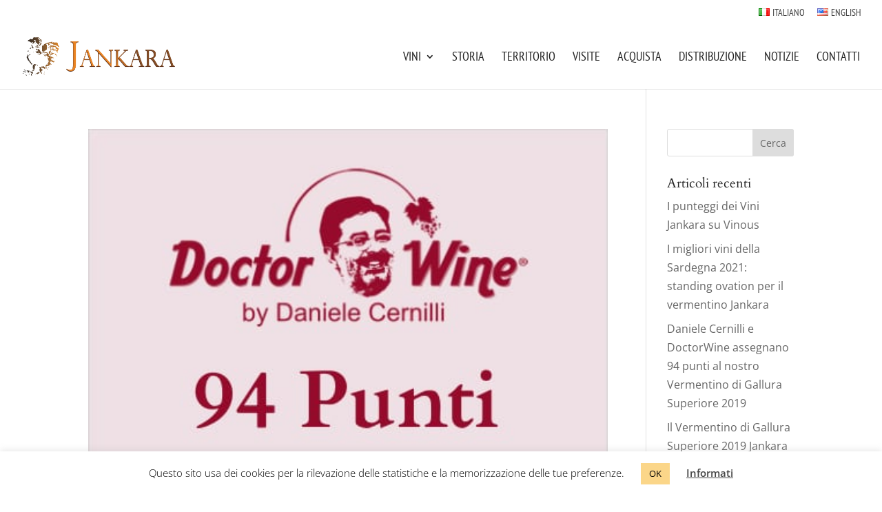

--- FILE ---
content_type: text/css
request_url: https://www.vinijankara.com/wp-content/et-cache/332/et-core-unified-cpt-deferred-332.min.css?ver=1764957605
body_size: 243
content:
.et-db #et-boc .et-l .et_pb_image_0_tb_footer{text-align:center}.et-db #et-boc .et-l .et_pb_row_1_tb_footer.et_pb_row{padding-bottom:0px!important;padding-bottom:0px}.et-db #et-boc .et-l .et_pb_row_1_tb_footer,body.et-db #page-container .et-db #et-boc .et-l #et-boc .et-l .et_pb_row_1_tb_footer.et_pb_row,body.et_pb_pagebuilder_layout.single.et-db #page-container #et-boc .et-l #et-boc .et-l .et_pb_row_1_tb_footer.et_pb_row,body.et_pb_pagebuilder_layout.single.et_full_width_page.et-db #page-container #et-boc .et-l #et-boc .et-l .et_pb_row_1_tb_footer.et_pb_row{width:90%}.et-db #et-boc .et-l .et_pb_sidebar_0_tb_footer.et_pb_widget_area h3:first-of-type,.et-db #et-boc .et-l .et_pb_sidebar_0_tb_footer.et_pb_widget_area h4:first-of-type,.et-db #et-boc .et-l .et_pb_sidebar_0_tb_footer.et_pb_widget_area h5:first-of-type,.et-db #et-boc .et-l .et_pb_sidebar_0_tb_footer.et_pb_widget_area h6:first-of-type,.et-db #et-boc .et-l .et_pb_sidebar_0_tb_footer.et_pb_widget_area h2:first-of-type,.et-db #et-boc .et-l .et_pb_sidebar_0_tb_footer.et_pb_widget_area h1:first-of-type,.et-db #et-boc .et-l .et_pb_sidebar_0_tb_footer.et_pb_widget_area .widget-title,.et-db #et-boc .et-l .et_pb_sidebar_0_tb_footer.et_pb_widget_area .widgettitle,.et-db #et-boc .et-l .et_pb_sidebar_1_tb_footer.et_pb_widget_area h3:first-of-type,.et-db #et-boc .et-l .et_pb_sidebar_1_tb_footer.et_pb_widget_area h4:first-of-type,.et-db #et-boc .et-l .et_pb_sidebar_1_tb_footer.et_pb_widget_area h5:first-of-type,.et-db #et-boc .et-l .et_pb_sidebar_1_tb_footer.et_pb_widget_area h6:first-of-type,.et-db #et-boc .et-l .et_pb_sidebar_1_tb_footer.et_pb_widget_area h2:first-of-type,.et-db #et-boc .et-l .et_pb_sidebar_1_tb_footer.et_pb_widget_area h1:first-of-type,.et-db #et-boc .et-l .et_pb_sidebar_1_tb_footer.et_pb_widget_area .widget-title,.et-db #et-boc .et-l .et_pb_sidebar_1_tb_footer.et_pb_widget_area .widgettitle,.et-db #et-boc .et-l .et_pb_sidebar_2_tb_footer.et_pb_widget_area h3:first-of-type,.et-db #et-boc .et-l .et_pb_sidebar_2_tb_footer.et_pb_widget_area h4:first-of-type,.et-db #et-boc .et-l .et_pb_sidebar_2_tb_footer.et_pb_widget_area h5:first-of-type,.et-db #et-boc .et-l .et_pb_sidebar_2_tb_footer.et_pb_widget_area h6:first-of-type,.et-db #et-boc .et-l .et_pb_sidebar_2_tb_footer.et_pb_widget_area h2:first-of-type,.et-db #et-boc .et-l .et_pb_sidebar_2_tb_footer.et_pb_widget_area h1:first-of-type,.et-db #et-boc .et-l .et_pb_sidebar_2_tb_footer.et_pb_widget_area .widget-title,.et-db #et-boc .et-l .et_pb_sidebar_2_tb_footer.et_pb_widget_area .widgettitle,.et-db #et-boc .et-l .et_pb_sidebar_3_tb_footer.et_pb_widget_area h3:first-of-type,.et-db #et-boc .et-l .et_pb_sidebar_3_tb_footer.et_pb_widget_area h4:first-of-type,.et-db #et-boc .et-l .et_pb_sidebar_3_tb_footer.et_pb_widget_area h5:first-of-type,.et-db #et-boc .et-l .et_pb_sidebar_3_tb_footer.et_pb_widget_area h6:first-of-type,.et-db #et-boc .et-l .et_pb_sidebar_3_tb_footer.et_pb_widget_area h2:first-of-type,.et-db #et-boc .et-l .et_pb_sidebar_3_tb_footer.et_pb_widget_area h1:first-of-type,.et-db #et-boc .et-l .et_pb_sidebar_3_tb_footer.et_pb_widget_area .widget-title,.et-db #et-boc .et-l .et_pb_sidebar_3_tb_footer.et_pb_widget_area .widgettitle{font-weight:700;font-size:20px}.et-db #et-boc .et-l .et_pb_sidebar_0_tb_footer.et_pb_widget_area p,.et-db #et-boc .et-l .et_pb_sidebar_1_tb_footer.et_pb_widget_area p,.et-db #et-boc .et-l .et_pb_sidebar_2_tb_footer.et_pb_widget_area p,.et-db #et-boc .et-l .et_pb_sidebar_3_tb_footer.et_pb_widget_area p{line-height:1.4em}.et-db #et-boc .et-l .et_pb_sidebar_0_tb_footer.et_pb_widget_area,.et-db #et-boc .et-l .et_pb_sidebar_0_tb_footer.et_pb_widget_area li,.et-db #et-boc .et-l .et_pb_sidebar_0_tb_footer.et_pb_widget_area li:before,.et-db #et-boc .et-l .et_pb_sidebar_0_tb_footer.et_pb_widget_area a,.et-db #et-boc .et-l .et_pb_sidebar_1_tb_footer.et_pb_widget_area,.et-db #et-boc .et-l .et_pb_sidebar_1_tb_footer.et_pb_widget_area li,.et-db #et-boc .et-l .et_pb_sidebar_1_tb_footer.et_pb_widget_area li:before,.et-db #et-boc .et-l .et_pb_sidebar_1_tb_footer.et_pb_widget_area a,.et-db #et-boc .et-l .et_pb_sidebar_2_tb_footer.et_pb_widget_area,.et-db #et-boc .et-l .et_pb_sidebar_2_tb_footer.et_pb_widget_area li,.et-db #et-boc .et-l .et_pb_sidebar_2_tb_footer.et_pb_widget_area li:before,.et-db #et-boc .et-l .et_pb_sidebar_2_tb_footer.et_pb_widget_area a,.et-db #et-boc .et-l .et_pb_sidebar_3_tb_footer.et_pb_widget_area,.et-db #et-boc .et-l .et_pb_sidebar_3_tb_footer.et_pb_widget_area li,.et-db #et-boc .et-l .et_pb_sidebar_3_tb_footer.et_pb_widget_area li:before,.et-db #et-boc .et-l .et_pb_sidebar_3_tb_footer.et_pb_widget_area a{font-size:15px;color:#232323!important;line-height:1.4em}.et-db #et-boc .et-l ul.et_pb_social_media_follow_0_tb_footer{margin-bottom:5px!important}.et-db #et-boc .et-l .et_pb_text_0_tb_footer,.et-db #et-boc .et-l .et_pb_text_1_tb_footer{font-size:14px}.et-db #et-boc .et-l .et_pb_social_media_follow_network_0_tb_footer a.icon{background-color:#3b5998!important}.et-db #et-boc .et-l .et_pb_social_media_follow_network_1_tb_footer a.icon{background-color:#000000!important}@media only screen and (min-width:981px){.et-db #et-boc .et-l .et_pb_image_0_tb_footer{width:20%}}@media only screen and (max-width:980px){.et-db #et-boc .et-l .et_pb_image_0_tb_footer .et_pb_image_wrap img{width:auto}}@media only screen and (max-width:767px){.et-db #et-boc .et-l .et_pb_image_0_tb_footer{width:70%}.et-db #et-boc .et-l .et_pb_image_0_tb_footer .et_pb_image_wrap img{width:auto}}